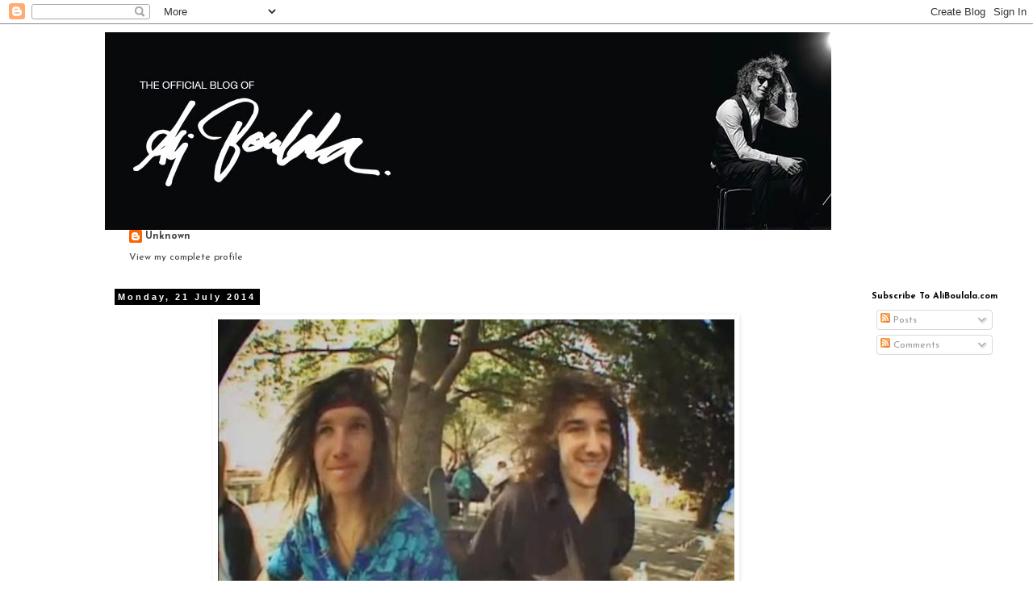

--- FILE ---
content_type: text/plain
request_url: https://www.google-analytics.com/j/collect?v=1&_v=j102&a=1716819533&t=pageview&_s=1&dl=http%3A%2F%2Fwww.aliboulala.com%2F2014%2F07%2Fok-someone-requested-that-i-write-about.html&ul=en-us%40posix&dt=The%20Official%20Blog%20of%20Ali%20Boulala&sr=1280x720&vp=1280x720&_u=IEBAAEABAAAAACAAI~&jid=70919272&gjid=831588008&cid=418900791.1768797062&tid=UA-49778422-1&_gid=1505408521.1768797062&_r=1&_slc=1&z=1143938195
body_size: -450
content:
2,cG-Q0MHFBWZMT